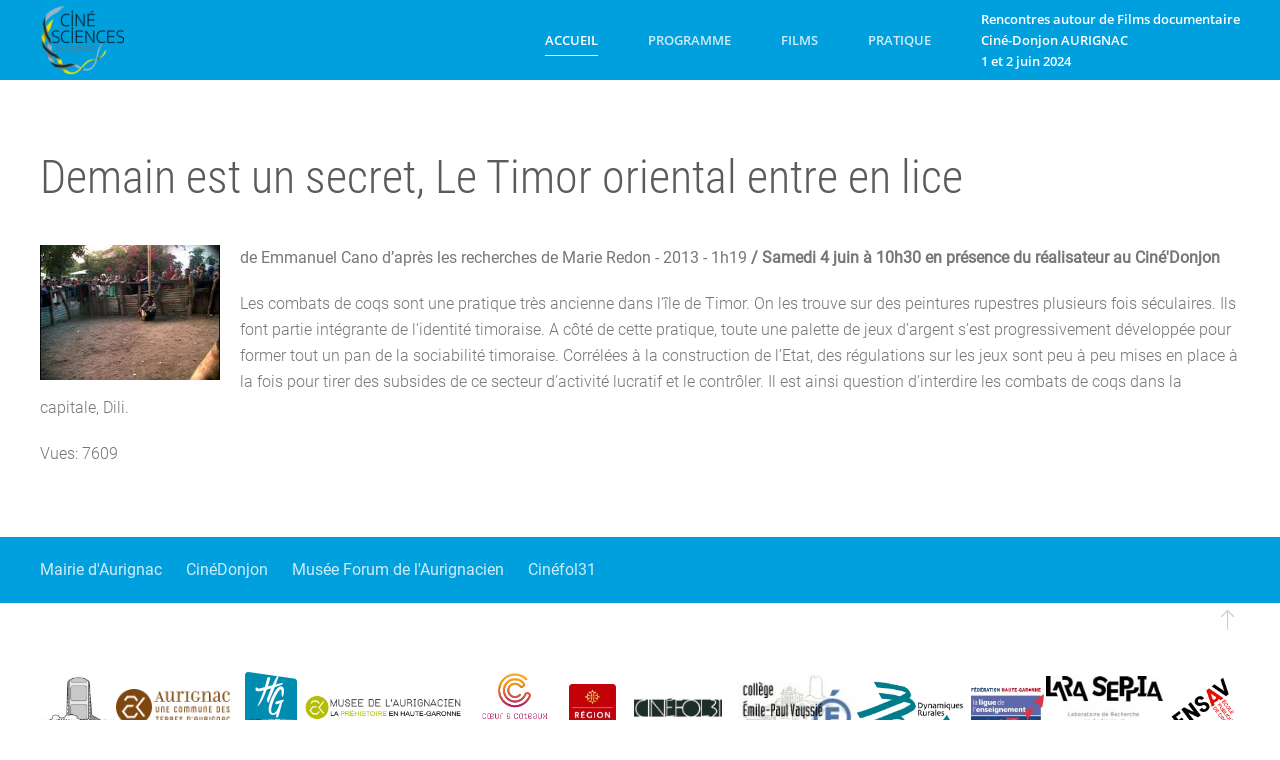

--- FILE ---
content_type: text/html; charset=utf-8
request_url: https://cinema-science-aurignac.org/component/content/article/14-films/54-demain-est-un-secret-le-timor-oriental-entre-en-lice?Itemid=232
body_size: 4151
content:
<!DOCTYPE html>
<html lang="fr-fr" dir="ltr" vocab="http://schema.org/">
    <head>
        <meta http-equiv="X-UA-Compatible" content="IE=edge">
        <meta name="viewport" content="width=device-width, initial-scale=1">
        <link rel="shortcut icon" href="/templates/yootheme/vendor/yootheme/theme-joomla/assets/images/favicon.png">
        <link rel="apple-touch-icon" href="/templates/yootheme/vendor/yootheme/theme-joomla/assets/images/apple-touch-icon.png">
        <meta charset="utf-8" />
	<base href="https://cinema-science-aurignac.org/component/content/article/14-films/54-demain-est-un-secret-le-timor-oriental-entre-en-lice" />
	<meta name="keywords" content="cinema,science,aurignac,film,chercheur,rencontres cinema, cinema plein-air, musee forum de l'aurignacien" />
	<meta name="author" content="Super User" />
	<meta name="description" content="festival de cinéma scientifiques, films de cherceurs, rencontres cinématographiques à Aurignac" />
	<meta name="generator" content="Joomla! - Open Source Content Management" />
	<title>Ciné Sciences Aurignac - Ciné Sciences Aurignac</title>
	<link href="/favicon.ico" rel="shortcut icon" type="image/vnd.microsoft.icon" />
	<link href="/templates/yootheme/css/theme.15.css?1682840969" rel="stylesheet" />
	<link href="/media/widgetkit/wk-styles-0e8ee6b3.css" rel="stylesheet" id="wk-styles-css" />
	<script src="/templates/yootheme/vendor/assets/uikit/dist/js/uikit.min.js?2.5.10"></script>
	<script src="/templates/yootheme/vendor/assets/uikit/dist/js/uikit-icons-max.min.js?2.5.10"></script>
	<script src="/templates/yootheme/js/theme.js?2.5.10"></script>
	<script src="/media/jui/js/jquery.min.js?860be6b25a2ff9e982c4a3a6504864e5"></script>
	<script src="/media/jui/js/jquery-noconflict.js?860be6b25a2ff9e982c4a3a6504864e5"></script>
	<script src="/media/jui/js/jquery-migrate.min.js?860be6b25a2ff9e982c4a3a6504864e5"></script>
	<script src="/media/widgetkit/uikit2-f5667dc8.js"></script>
	<script src="/media/widgetkit/wk-scripts-cea01d9c.js"></script>
	<script>
document.addEventListener('DOMContentLoaded', function() {
            Array.prototype.slice.call(document.querySelectorAll('a span[id^="cloak"]')).forEach(function(span) {
                span.innerText = span.textContent;
            });
        });
	</script>
	<script>var $theme = {};</script>

    </head>
    <body class="">

        
        
        <div class="tm-page">

                        
<div class="tm-header-mobile uk-hidden@m">


    <div class="uk-navbar-container">
        <nav uk-navbar="container: .tm-header-mobile">

            
                        <div class="uk-navbar-center">
                
<a href="https://cinema-science-aurignac.org/" class="uk-navbar-item uk-logo">
    <img alt="Film de Chercheur Aurignac" src="/templates/yootheme/cache/logo2019-482ba217.png" srcset="/templates/yootheme/cache/logo2019-482ba217.png 84w, /templates/yootheme/cache/logo2019-9f494be0.png 100w" sizes="(min-width: 84px) 84px" data-width="84" data-height="70"></a>
                            </div>
            
                        <div class="uk-navbar-right">

                
                                <a class="uk-navbar-toggle" href="#tm-mobile" uk-toggle>
                                        <div uk-navbar-toggle-icon></div>
                </a>
                
                
            </div>
            
        </nav>
    </div>

    

<div id="tm-mobile" uk-offcanvas mode="slide" flip overlay>
    <div class="uk-offcanvas-bar">

                <button class="uk-offcanvas-close" type="button" uk-close></button>
        
        
            
<div class="uk-child-width-1-1" uk-grid>    <div>
<div class="uk-panel" id="module-menu-mobile">

    
    
<ul class="uk-nav uk-nav-default uk-nav-parent-icon uk-nav-accordion" uk-nav="targets: &gt; .js-accordion">
    
	<li class="uk-active"><a href="/"> Accueil</a></li>
	<li class="js-accordion uk-parent"><a href> Programme</a>
	<ul class="uk-nav-sub">

		<li><a href="/programme/2024"> 2024</a></li>
		<li><a href="/programme/2023"> 2023</a></li>
		<li><a href="/programme/2016"> 2016</a></li>
		<li><a href="/programme/2019"> 2019</a></li>
		<li><a href="/programme/2018"> 2018</a></li>
		<li><a href="/programme/2017"> 2017</a></li></ul></li>
	<li class="js-accordion uk-parent"><a href> Films</a>
	<ul class="uk-nav-sub">

		<li><a href="/films/2024"> 2024</a></li>
		<li><a href="/films/2023"> 2023</a></li>
		<li><a href="/films/2019"> 2019</a></li>
		<li><a href="/films/2018"> 2018</a></li>
		<li><a href="/films/2017"> 2017</a></li>
		<li><a href="/films/archives"> 2016</a></li></ul></li>
	<li class="js-accordion uk-parent"><a href> Pratique</a>
	<ul class="uk-nav-sub">

		<li><a href="/pratique/ou-manger-ou-dormir"> Où manger où dormir</a></li>
		<li><a href="/pratique/venir"> Venir</a></li></ul></li></ul>

</div>
</div></div>

            
    </div>
</div>

</div>


<div class="tm-header uk-visible@m" uk-header>



    
        <div class="uk-navbar-container">

            <div class="uk-container">
                <nav class="uk-navbar" uk-navbar="{&quot;align&quot;:&quot;left&quot;,&quot;boundary&quot;:&quot;.tm-header .uk-navbar-container&quot;,&quot;container&quot;:&quot;.tm-header&quot;}">

                                        <div class="uk-navbar-left">

                                                    
<a href="https://cinema-science-aurignac.org/" class="uk-navbar-item uk-logo">
    <img alt="Film de Chercheur Aurignac" src="/templates/yootheme/cache/logo2019-482ba217.png" srcset="/templates/yootheme/cache/logo2019-482ba217.png 84w, /templates/yootheme/cache/logo2019-9f494be0.png 100w" sizes="(min-width: 84px) 84px" data-width="84" data-height="70"></a>
                                                    
                        
                    </div>
                    
                    
                                        <div class="uk-navbar-right">

                                                    
<ul class="uk-navbar-nav">
    
	<li class="uk-active"><a href="/"> Accueil</a></li>
	<li class="uk-parent"><a class=""> Programme</a>
	<div class="uk-navbar-dropdown" uk-drop="{&quot;clsDrop&quot;:&quot;uk-navbar-dropdown&quot;,&quot;flip&quot;:&quot;x&quot;,&quot;pos&quot;:&quot;bottom-left&quot;,&quot;mode&quot;:&quot;hover&quot;,&quot;container&quot;:&quot;.tm-header&quot;}"><div class="uk-navbar-dropdown-grid uk-child-width-1-1" uk-grid><div><ul class="uk-nav uk-navbar-dropdown-nav">

		<li><a href="/programme/2024"> 2024</a></li>
		<li><a href="/programme/2023"> 2023</a></li>
		<li><a href="/programme/2016"> 2016</a></li>
		<li><a href="/programme/2019"> 2019</a></li>
		<li><a href="/programme/2018"> 2018</a></li>
		<li><a href="/programme/2017"> 2017</a></li></ul></div></div></div></li>
	<li class="uk-parent"><a class=""> Films</a>
	<div class="uk-navbar-dropdown" uk-drop="{&quot;clsDrop&quot;:&quot;uk-navbar-dropdown&quot;,&quot;flip&quot;:&quot;x&quot;,&quot;pos&quot;:&quot;bottom-left&quot;,&quot;mode&quot;:&quot;hover&quot;,&quot;container&quot;:&quot;.tm-header&quot;}"><div class="uk-navbar-dropdown-grid uk-child-width-1-1" uk-grid><div><ul class="uk-nav uk-navbar-dropdown-nav">

		<li><a href="/films/2024"> 2024</a></li>
		<li><a href="/films/2023"> 2023</a></li>
		<li><a href="/films/2019"> 2019</a></li>
		<li><a href="/films/2018"> 2018</a></li>
		<li><a href="/films/2017"> 2017</a></li>
		<li><a href="/films/archives"> 2016</a></li></ul></div></div></div></li>
	<li class="uk-parent"><a class=""> Pratique</a>
	<div class="uk-navbar-dropdown" uk-drop="{&quot;clsDrop&quot;:&quot;uk-navbar-dropdown&quot;,&quot;flip&quot;:&quot;x&quot;,&quot;pos&quot;:&quot;bottom-left&quot;,&quot;mode&quot;:&quot;hover&quot;,&quot;container&quot;:&quot;.tm-header&quot;}"><div class="uk-navbar-dropdown-grid uk-child-width-1-1" uk-grid><div><ul class="uk-nav uk-navbar-dropdown-nav">

		<li><a href="/pratique/ou-manger-ou-dormir"> Où manger où dormir</a></li>
		<li><a href="/pratique/venir"> Venir</a></li></ul></div></div></div></li></ul>

                        
                        
<div class="uk-navbar-item" id="module-172">

    
    
<div class="uk-margin-remove-last-child custom" ><header>
<div><strong>Rencontres autour de Films documentaire</strong>
<div><strong>Ciné-Donjon AURIGNAC </strong></div>
</div>
</header>
<div><strong>1 et 2 juin 2024<br /></strong></div></div>

</div>


                    </div>
                    
                </nav>
            </div>

        </div>

    





</div>
            
            

            
            <div id="tm-main"  class="tm-main uk-section uk-section-default" uk-height-viewport="expand: true">
                <div class="uk-container">

                    
                            
            
            <div id="system-message-container" data-messages="[]">
</div>

            
<article id="article-54" class="uk-article" data-permalink="https://cinema-science-aurignac.org/films/archives/54-demain-est-un-secret-le-timor-oriental-entre-en-lice" typeof="Article">

    <meta property="name" content="Demain est un secret, Le Timor oriental entre en lice">
    <meta property="author" typeof="Person" content="Super User">
    <meta property="dateModified" content="2016-04-22T14:55:37+02:00">
    <meta property="datePublished" content="2016-04-22T13:24:55+02:00">
    <meta class="uk-margin-remove-adjacent" property="articleSection" content="Films 2016">

    
    
                        
                    <h1 property="headline" class="uk-margin-large-top uk-margin-remove-bottom uk-article-title">
                Demain est un secret, Le Timor oriental entre en lice            </h1>
        
        
        
        
        
                <div  class="uk-margin-medium-top" property="text">

            
                            
<p><strong><a href="/images/images/FILMS/combatdecoq.jpg" target="_blank" class="jcepopup noicon"><img src="/images/images/FILMS/thumbnails/thumb_combatdecoq.jpg" alt="combatdecoq" style="margin: 0px 20px 0px 0px; border: 0px solid #000000; float: left;" height="135" width="180" /></a>de Emmanuel Cano d&rsquo;apr&egrave;s les recherches de Marie Redon - 2013 - 1h19 <strong> / Samedi 4 juin &agrave; 10h30 en pr&eacute;sence du r&eacute;alisateur au Cin&eacute;'Donjon</strong><br /></strong></p>
<p>Les combats de coqs sont une pratique tr&egrave;s ancienne dans l&rsquo;&icirc;le de Timor. On les trouve sur des peintures rupestres plusieurs fois s&eacute;culaires. Ils font partie int&eacute;grante de l&rsquo;identit&eacute; timoraise. A c&ocirc;t&eacute; de cette pratique, toute une palette de jeux d&rsquo;argent s&rsquo;est progressivement d&eacute;velopp&eacute;e pour former tout un pan de la sociabilit&eacute; timoraise. Corr&eacute;l&eacute;es &agrave; la construction de l&rsquo;Etat, des r&eacute;gulations sur les jeux sont peu &agrave; peu mises en place &agrave; la fois pour tirer des subsides de ce secteur d&rsquo;activit&eacute; lucratif et le contr&ocirc;ler. Il est ainsi question d&rsquo;interdire les combats de coqs dans la capitale, Dili.</p>             
        </div>
        
        
        
                <ul class="uk-list">

            
            
                            <li>Vues: 7609</li>
            
        </ul>
        
        
        
        
    
</article>


            
                        
                </div>
            </div>
            
            

            <!-- Builder #footer -->
<div class="uk-section-primary uk-section-overlap uk-section uk-section-xsmall" uk-scrollspy="target: [uk-scrollspy-class]; cls: uk-animation-fade; delay: false;">
    
        
        
        
            
                                <div class="uk-container">                
                    
                    <div class="tm-grid-expand uk-child-width-1-1 uk-grid-margin" uk-grid>
<div class="uk-grid-item-match uk-flex-middle uk-width-1-1@m">
    
        
            
                        <div class="uk-panel uk-width-1-1">            
                
<div class="uk-panel uk-text-center" uk-scrollspy-class>
    
    
<ul class="uk-subnav">
    <li><a href="https://www.facebook.com/Mairie-Aurignac-Culture-et-Patrimoine-206349639967109/" target="_blank"> Mairie d'Aurignac</a></li><li><a href="https://www.aurignac.fr/vivre-a-aurignac/la-vie-culturelle/programme-cine-donjon/" target="_blank"> CinéDonjon</a></li><li><a href="http://www.musee-aurignacien.com/" target="_blank"> Musée Forum de l'Aurignacien</a></li><li><a href="http://www.cineligue31.com/" target="_blank"> Cinéfol31</a></li></ul>

</div>

                        </div>
            
        
    
</div>
</div>
                                </div>
                
            
        
    
</div>

<div class="uk-section-default uk-section-overlap uk-section uk-padding-remove-vertical">
    
        
        
        
            
                                <div class="uk-container">                
                    
                    <div class="tm-grid-expand uk-child-width-1-1 uk-grid-margin" uk-grid>
<div class="uk-width-1-1@m">
    
        
            
            
                
<div class="uk-margin uk-text-right"><a href="#" uk-totop uk-scroll></a></div>
<div class="uk-panel">
    
    
<div class="uk-margin-remove-last-child custom" ><table style="width: 100%;" border="0" align="center">
<tbody>
<tr>
<td><img src="/images/logos/thumbnails/thumb_logo-cine-donjon.jpg" alt="thumb logo cine donjon" width="78" height="60" /></td>
<td><a class="jcepopup noicon" href="/images/logos/Logo_Aurignac.png" data-mediabox="1"><img style="margin: 0px 20px 0px 0px; border: 0px solid #000000; float: left;" src="/images/logos/Logo_Aurignac.png" alt="Logo Aurignac" width="115" height="45" /></a></td>
<td><img style="margin-right: 10px; float: left;" src="/images/logos/Haute-Garonne_31_logo_2015.svg.png" alt="Haute Garonne 31 logo 2015.svg" width="52" height="60" /></td>
<td><a class="jcepopup noicon" href="/images/logos/Logos_du_Musée.jpg" data-mediabox="1"><img style="float: left;" src="/images/logos/Logos_du_Mus%C3%A9e.jpg" alt="Logos du Musée" width="166" height="21" /></a></td>
<td><a class="jcepopup noicon" href="/images/logos/29103899_924715641030211_8468840115098091520_n.png" data-mediabox="1"><img src="/images/logos/29103899_924715641030211_8468840115098091520_n.png" alt="29103899 924715641030211 8468840115098091520 n" width="109" height="112" /></a></td>
<td><a class="jcepopup noicon" href="/images/logos/region-midi-p.jpg" data-mediabox="1"><img style="margin: 0px 20px 0px 0px; border: 0px solid #000000; float: left;" src="/images/logos/region-midi-p.jpg" alt="region midi p" width="47" height="34" /></a></td>
<td style="text-align: center;"><a class="jcepopup noicon" href="/images/logos/Logo.jpg" data-mediabox="1"><img style="margin: 0px 20px 0px 0px; border: 0px solid #000000; float: left;" src="/images/logos/Logo.jpg" alt="Logo" width="88" height="13" /></a></td>
<td style="text-align: center;"><a class="jcepopup noicon" data-mediabox="1"><img style="margin: 0px auto; border: 0px solid #000000; display: block;" src="/images/logos/thumbnails/thumb_logoCollegeVayssieOKcharte.jpg" alt="thumb logoCollegeVayssieOKcharte" /></a></td>
<td><img style="margin-right: 10px; float: left;" src="/images/logos/dynamiques-rurales_.png" alt="dynamiques rurales " width="112" height="60" /></td>
<td><img style="float: left;" src="/images/logos/logo_ligue_federation_hte_garonne.jpg" alt="logo ligue federation hte garonne" width="77" height="56" /></td>
<td><img style="margin-right: 10px; float: left;" src="/images/logos/lara.jpg" alt="lara" width="117" height="62" /></td>
<td><a class="jcepopup noicon" href="/images/logos/ensav.png" data-mediabox="1"><img style="float: right;" src="/images/logos/ensav.png" alt="ensav" width="73" height="79" /></a></td>
</tr>
</tbody>
</table></div>

</div>

            
        
    
</div>
</div>
                                </div>
                
            
        
    
</div>

<div class="uk-section-default uk-section uk-padding-remove-vertical">
    
        
        
        
            
                                <div class="uk-container">                
                    
                    <div class="tm-grid-expand uk-grid-margin" uk-grid>
<div class="uk-width-2-3@m">
    
        
            
            
                
<div class="uk-panel uk-text-center">
    
    <div class="footer1">Copyright &#169; 2026 Ciné Sciences Aurignac - Tous droits réservés - <a href="/mentions-legales">mentions legales<a/></div>

</div>

            
        
    
</div>
</div>
                                </div>
                
            
        
    
</div>

        </div>

        
        

    </body>
</html>
